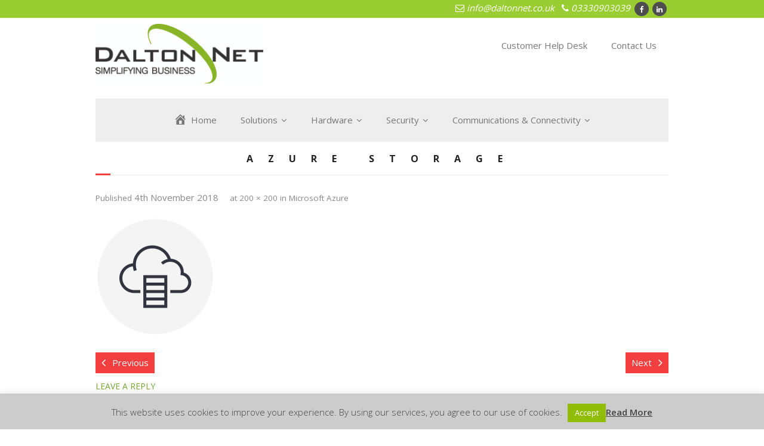

--- FILE ---
content_type: text/html; charset=UTF-8
request_url: https://www.daltonnet.co.uk/microsoft-azure/azure-storage/
body_size: 13055
content:
<!DOCTYPE html>

<html lang="en-GB">
<head>
<meta charset="UTF-8" />
<meta name="viewport" content="width=device-width" />
<link rel="profile" href="https://gmpg.org/xfn/11" />
<link rel="pingback" href="https://www.daltonnet.co.uk/xmlrpc.php" />
<!--[if lt IE 9]>
<script src="http://www.daltonnet.co.uk/wp-content/themes/minamaze/lib/scripts/html5.js" type="text/javascript"></script>
<![endif]-->

<meta name='robots' content='index, follow, max-image-preview:large, max-snippet:-1, max-video-preview:-1' />

	<!-- This site is optimized with the Yoast SEO plugin v22.8 - https://yoast.com/wordpress/plugins/seo/ -->
	<title>azure storage - Dalton Net Service Ltd</title>
	<link rel="canonical" href="https://www.daltonnet.co.uk/microsoft-azure/azure-storage/" />
	<meta property="og:locale" content="en_GB" />
	<meta property="og:type" content="article" />
	<meta property="og:title" content="azure storage - Dalton Net Service Ltd" />
	<meta property="og:url" content="http://www.daltonnet.co.uk/microsoft-azure/azure-storage/" />
	<meta property="og:site_name" content="Dalton Net Service Ltd" />
	<meta property="article:publisher" content="https://www.facebook.com/pages/Dalton-Net-Service/232359406834566" />
	<meta property="article:modified_time" content="2018-11-04T11:42:20+00:00" />
	<meta property="og:image" content="http://www.daltonnet.co.uk/microsoft-azure/azure-storage" />
	<meta property="og:image:width" content="200" />
	<meta property="og:image:height" content="200" />
	<meta property="og:image:type" content="image/png" />
	<meta name="twitter:card" content="summary_large_image" />
	<script type="application/ld+json" class="yoast-schema-graph">{"@context":"https://schema.org","@graph":[{"@type":"WebPage","@id":"http://www.daltonnet.co.uk/microsoft-azure/azure-storage/","url":"http://www.daltonnet.co.uk/microsoft-azure/azure-storage/","name":"azure storage - Dalton Net Service Ltd","isPartOf":{"@id":"https://www.daltonnet.co.uk/#website"},"primaryImageOfPage":{"@id":"http://www.daltonnet.co.uk/microsoft-azure/azure-storage/#primaryimage"},"image":{"@id":"http://www.daltonnet.co.uk/microsoft-azure/azure-storage/#primaryimage"},"thumbnailUrl":"http://www.daltonnet.co.uk/wp-content/uploads/2018/11/azure-storage-e1541331734656.png","datePublished":"2018-11-04T11:41:51+00:00","dateModified":"2018-11-04T11:42:20+00:00","breadcrumb":{"@id":"http://www.daltonnet.co.uk/microsoft-azure/azure-storage/#breadcrumb"},"inLanguage":"en-GB","potentialAction":[{"@type":"ReadAction","target":["http://www.daltonnet.co.uk/microsoft-azure/azure-storage/"]}]},{"@type":"ImageObject","inLanguage":"en-GB","@id":"http://www.daltonnet.co.uk/microsoft-azure/azure-storage/#primaryimage","url":"http://www.daltonnet.co.uk/wp-content/uploads/2018/11/azure-storage-e1541331734656.png","contentUrl":"http://www.daltonnet.co.uk/wp-content/uploads/2018/11/azure-storage-e1541331734656.png","width":200,"height":200,"caption":"Azure Storage"},{"@type":"BreadcrumbList","@id":"http://www.daltonnet.co.uk/microsoft-azure/azure-storage/#breadcrumb","itemListElement":[{"@type":"ListItem","position":1,"name":"Home","item":"http://www.daltonnet.co.uk/"},{"@type":"ListItem","position":2,"name":"Microsoft Azure","item":"http://www.daltonnet.co.uk/microsoft-azure/"},{"@type":"ListItem","position":3,"name":"azure storage"}]},{"@type":"WebSite","@id":"https://www.daltonnet.co.uk/#website","url":"https://www.daltonnet.co.uk/","name":"Dalton Net Service Ltd","description":"IT Security &amp; Communications","potentialAction":[{"@type":"SearchAction","target":{"@type":"EntryPoint","urlTemplate":"https://www.daltonnet.co.uk/?s={search_term_string}"},"query-input":"required name=search_term_string"}],"inLanguage":"en-GB"}]}</script>
	<!-- / Yoast SEO plugin. -->


<link rel='dns-prefetch' href='//maxcdn.bootstrapcdn.com' />
<link rel='dns-prefetch' href='//fonts.googleapis.com' />
<link rel="alternate" type="application/rss+xml" title="Dalton Net Service Ltd &raquo; Feed" href="https://www.daltonnet.co.uk/feed/" />
<link rel="alternate" type="application/rss+xml" title="Dalton Net Service Ltd &raquo; Comments Feed" href="https://www.daltonnet.co.uk/comments/feed/" />
<link rel="alternate" type="application/rss+xml" title="Dalton Net Service Ltd &raquo; azure storage Comments Feed" href="https://www.daltonnet.co.uk/microsoft-azure/azure-storage/#main/feed/" />
<script type="text/javascript">
/* <![CDATA[ */
window._wpemojiSettings = {"baseUrl":"https:\/\/s.w.org\/images\/core\/emoji\/15.0.3\/72x72\/","ext":".png","svgUrl":"https:\/\/s.w.org\/images\/core\/emoji\/15.0.3\/svg\/","svgExt":".svg","source":{"concatemoji":"http:\/\/www.daltonnet.co.uk\/wp-includes\/js\/wp-emoji-release.min.js?ver=6.5.7"}};
/*! This file is auto-generated */
!function(i,n){var o,s,e;function c(e){try{var t={supportTests:e,timestamp:(new Date).valueOf()};sessionStorage.setItem(o,JSON.stringify(t))}catch(e){}}function p(e,t,n){e.clearRect(0,0,e.canvas.width,e.canvas.height),e.fillText(t,0,0);var t=new Uint32Array(e.getImageData(0,0,e.canvas.width,e.canvas.height).data),r=(e.clearRect(0,0,e.canvas.width,e.canvas.height),e.fillText(n,0,0),new Uint32Array(e.getImageData(0,0,e.canvas.width,e.canvas.height).data));return t.every(function(e,t){return e===r[t]})}function u(e,t,n){switch(t){case"flag":return n(e,"\ud83c\udff3\ufe0f\u200d\u26a7\ufe0f","\ud83c\udff3\ufe0f\u200b\u26a7\ufe0f")?!1:!n(e,"\ud83c\uddfa\ud83c\uddf3","\ud83c\uddfa\u200b\ud83c\uddf3")&&!n(e,"\ud83c\udff4\udb40\udc67\udb40\udc62\udb40\udc65\udb40\udc6e\udb40\udc67\udb40\udc7f","\ud83c\udff4\u200b\udb40\udc67\u200b\udb40\udc62\u200b\udb40\udc65\u200b\udb40\udc6e\u200b\udb40\udc67\u200b\udb40\udc7f");case"emoji":return!n(e,"\ud83d\udc26\u200d\u2b1b","\ud83d\udc26\u200b\u2b1b")}return!1}function f(e,t,n){var r="undefined"!=typeof WorkerGlobalScope&&self instanceof WorkerGlobalScope?new OffscreenCanvas(300,150):i.createElement("canvas"),a=r.getContext("2d",{willReadFrequently:!0}),o=(a.textBaseline="top",a.font="600 32px Arial",{});return e.forEach(function(e){o[e]=t(a,e,n)}),o}function t(e){var t=i.createElement("script");t.src=e,t.defer=!0,i.head.appendChild(t)}"undefined"!=typeof Promise&&(o="wpEmojiSettingsSupports",s=["flag","emoji"],n.supports={everything:!0,everythingExceptFlag:!0},e=new Promise(function(e){i.addEventListener("DOMContentLoaded",e,{once:!0})}),new Promise(function(t){var n=function(){try{var e=JSON.parse(sessionStorage.getItem(o));if("object"==typeof e&&"number"==typeof e.timestamp&&(new Date).valueOf()<e.timestamp+604800&&"object"==typeof e.supportTests)return e.supportTests}catch(e){}return null}();if(!n){if("undefined"!=typeof Worker&&"undefined"!=typeof OffscreenCanvas&&"undefined"!=typeof URL&&URL.createObjectURL&&"undefined"!=typeof Blob)try{var e="postMessage("+f.toString()+"("+[JSON.stringify(s),u.toString(),p.toString()].join(",")+"));",r=new Blob([e],{type:"text/javascript"}),a=new Worker(URL.createObjectURL(r),{name:"wpTestEmojiSupports"});return void(a.onmessage=function(e){c(n=e.data),a.terminate(),t(n)})}catch(e){}c(n=f(s,u,p))}t(n)}).then(function(e){for(var t in e)n.supports[t]=e[t],n.supports.everything=n.supports.everything&&n.supports[t],"flag"!==t&&(n.supports.everythingExceptFlag=n.supports.everythingExceptFlag&&n.supports[t]);n.supports.everythingExceptFlag=n.supports.everythingExceptFlag&&!n.supports.flag,n.DOMReady=!1,n.readyCallback=function(){n.DOMReady=!0}}).then(function(){return e}).then(function(){var e;n.supports.everything||(n.readyCallback(),(e=n.source||{}).concatemoji?t(e.concatemoji):e.wpemoji&&e.twemoji&&(t(e.twemoji),t(e.wpemoji)))}))}((window,document),window._wpemojiSettings);
/* ]]> */
</script>
<link rel='stylesheet' id='dashicons-css' href="https://www.daltonnet.co.uk/wp-includes/css/dashicons.min.css?ver=6.5.7" type='text/css' media='all' />
<link rel='stylesheet' id='menu-icons-extra-css' href="https://www.daltonnet.co.uk/wp-content/plugins/menu-icons/css/extra.min.css?ver=0.13.14" type='text/css' media='all' />
<style id='wp-emoji-styles-inline-css' type='text/css'>

	img.wp-smiley, img.emoji {
		display: inline !important;
		border: none !important;
		box-shadow: none !important;
		height: 1em !important;
		width: 1em !important;
		margin: 0 0.07em !important;
		vertical-align: -0.1em !important;
		background: none !important;
		padding: 0 !important;
	}
</style>
<link rel='stylesheet' id='wp-block-library-css' href="https://www.daltonnet.co.uk/wp-includes/css/dist/block-library/style.min.css?ver=6.5.7" type='text/css' media='all' />
<style id='classic-theme-styles-inline-css' type='text/css'>
/*! This file is auto-generated */
.wp-block-button__link{color:#fff;background-color:#32373c;border-radius:9999px;box-shadow:none;text-decoration:none;padding:calc(.667em + 2px) calc(1.333em + 2px);font-size:1.125em}.wp-block-file__button{background:#32373c;color:#fff;text-decoration:none}
</style>
<style id='global-styles-inline-css' type='text/css'>
body{--wp--preset--color--black: #000000;--wp--preset--color--cyan-bluish-gray: #abb8c3;--wp--preset--color--white: #ffffff;--wp--preset--color--pale-pink: #f78da7;--wp--preset--color--vivid-red: #cf2e2e;--wp--preset--color--luminous-vivid-orange: #ff6900;--wp--preset--color--luminous-vivid-amber: #fcb900;--wp--preset--color--light-green-cyan: #7bdcb5;--wp--preset--color--vivid-green-cyan: #00d084;--wp--preset--color--pale-cyan-blue: #8ed1fc;--wp--preset--color--vivid-cyan-blue: #0693e3;--wp--preset--color--vivid-purple: #9b51e0;--wp--preset--gradient--vivid-cyan-blue-to-vivid-purple: linear-gradient(135deg,rgba(6,147,227,1) 0%,rgb(155,81,224) 100%);--wp--preset--gradient--light-green-cyan-to-vivid-green-cyan: linear-gradient(135deg,rgb(122,220,180) 0%,rgb(0,208,130) 100%);--wp--preset--gradient--luminous-vivid-amber-to-luminous-vivid-orange: linear-gradient(135deg,rgba(252,185,0,1) 0%,rgba(255,105,0,1) 100%);--wp--preset--gradient--luminous-vivid-orange-to-vivid-red: linear-gradient(135deg,rgba(255,105,0,1) 0%,rgb(207,46,46) 100%);--wp--preset--gradient--very-light-gray-to-cyan-bluish-gray: linear-gradient(135deg,rgb(238,238,238) 0%,rgb(169,184,195) 100%);--wp--preset--gradient--cool-to-warm-spectrum: linear-gradient(135deg,rgb(74,234,220) 0%,rgb(151,120,209) 20%,rgb(207,42,186) 40%,rgb(238,44,130) 60%,rgb(251,105,98) 80%,rgb(254,248,76) 100%);--wp--preset--gradient--blush-light-purple: linear-gradient(135deg,rgb(255,206,236) 0%,rgb(152,150,240) 100%);--wp--preset--gradient--blush-bordeaux: linear-gradient(135deg,rgb(254,205,165) 0%,rgb(254,45,45) 50%,rgb(107,0,62) 100%);--wp--preset--gradient--luminous-dusk: linear-gradient(135deg,rgb(255,203,112) 0%,rgb(199,81,192) 50%,rgb(65,88,208) 100%);--wp--preset--gradient--pale-ocean: linear-gradient(135deg,rgb(255,245,203) 0%,rgb(182,227,212) 50%,rgb(51,167,181) 100%);--wp--preset--gradient--electric-grass: linear-gradient(135deg,rgb(202,248,128) 0%,rgb(113,206,126) 100%);--wp--preset--gradient--midnight: linear-gradient(135deg,rgb(2,3,129) 0%,rgb(40,116,252) 100%);--wp--preset--font-size--small: 13px;--wp--preset--font-size--medium: 20px;--wp--preset--font-size--large: 36px;--wp--preset--font-size--x-large: 42px;--wp--preset--spacing--20: 0.44rem;--wp--preset--spacing--30: 0.67rem;--wp--preset--spacing--40: 1rem;--wp--preset--spacing--50: 1.5rem;--wp--preset--spacing--60: 2.25rem;--wp--preset--spacing--70: 3.38rem;--wp--preset--spacing--80: 5.06rem;--wp--preset--shadow--natural: 6px 6px 9px rgba(0, 0, 0, 0.2);--wp--preset--shadow--deep: 12px 12px 50px rgba(0, 0, 0, 0.4);--wp--preset--shadow--sharp: 6px 6px 0px rgba(0, 0, 0, 0.2);--wp--preset--shadow--outlined: 6px 6px 0px -3px rgba(255, 255, 255, 1), 6px 6px rgba(0, 0, 0, 1);--wp--preset--shadow--crisp: 6px 6px 0px rgba(0, 0, 0, 1);}:where(.is-layout-flex){gap: 0.5em;}:where(.is-layout-grid){gap: 0.5em;}body .is-layout-flex{display: flex;}body .is-layout-flex{flex-wrap: wrap;align-items: center;}body .is-layout-flex > *{margin: 0;}body .is-layout-grid{display: grid;}body .is-layout-grid > *{margin: 0;}:where(.wp-block-columns.is-layout-flex){gap: 2em;}:where(.wp-block-columns.is-layout-grid){gap: 2em;}:where(.wp-block-post-template.is-layout-flex){gap: 1.25em;}:where(.wp-block-post-template.is-layout-grid){gap: 1.25em;}.has-black-color{color: var(--wp--preset--color--black) !important;}.has-cyan-bluish-gray-color{color: var(--wp--preset--color--cyan-bluish-gray) !important;}.has-white-color{color: var(--wp--preset--color--white) !important;}.has-pale-pink-color{color: var(--wp--preset--color--pale-pink) !important;}.has-vivid-red-color{color: var(--wp--preset--color--vivid-red) !important;}.has-luminous-vivid-orange-color{color: var(--wp--preset--color--luminous-vivid-orange) !important;}.has-luminous-vivid-amber-color{color: var(--wp--preset--color--luminous-vivid-amber) !important;}.has-light-green-cyan-color{color: var(--wp--preset--color--light-green-cyan) !important;}.has-vivid-green-cyan-color{color: var(--wp--preset--color--vivid-green-cyan) !important;}.has-pale-cyan-blue-color{color: var(--wp--preset--color--pale-cyan-blue) !important;}.has-vivid-cyan-blue-color{color: var(--wp--preset--color--vivid-cyan-blue) !important;}.has-vivid-purple-color{color: var(--wp--preset--color--vivid-purple) !important;}.has-black-background-color{background-color: var(--wp--preset--color--black) !important;}.has-cyan-bluish-gray-background-color{background-color: var(--wp--preset--color--cyan-bluish-gray) !important;}.has-white-background-color{background-color: var(--wp--preset--color--white) !important;}.has-pale-pink-background-color{background-color: var(--wp--preset--color--pale-pink) !important;}.has-vivid-red-background-color{background-color: var(--wp--preset--color--vivid-red) !important;}.has-luminous-vivid-orange-background-color{background-color: var(--wp--preset--color--luminous-vivid-orange) !important;}.has-luminous-vivid-amber-background-color{background-color: var(--wp--preset--color--luminous-vivid-amber) !important;}.has-light-green-cyan-background-color{background-color: var(--wp--preset--color--light-green-cyan) !important;}.has-vivid-green-cyan-background-color{background-color: var(--wp--preset--color--vivid-green-cyan) !important;}.has-pale-cyan-blue-background-color{background-color: var(--wp--preset--color--pale-cyan-blue) !important;}.has-vivid-cyan-blue-background-color{background-color: var(--wp--preset--color--vivid-cyan-blue) !important;}.has-vivid-purple-background-color{background-color: var(--wp--preset--color--vivid-purple) !important;}.has-black-border-color{border-color: var(--wp--preset--color--black) !important;}.has-cyan-bluish-gray-border-color{border-color: var(--wp--preset--color--cyan-bluish-gray) !important;}.has-white-border-color{border-color: var(--wp--preset--color--white) !important;}.has-pale-pink-border-color{border-color: var(--wp--preset--color--pale-pink) !important;}.has-vivid-red-border-color{border-color: var(--wp--preset--color--vivid-red) !important;}.has-luminous-vivid-orange-border-color{border-color: var(--wp--preset--color--luminous-vivid-orange) !important;}.has-luminous-vivid-amber-border-color{border-color: var(--wp--preset--color--luminous-vivid-amber) !important;}.has-light-green-cyan-border-color{border-color: var(--wp--preset--color--light-green-cyan) !important;}.has-vivid-green-cyan-border-color{border-color: var(--wp--preset--color--vivid-green-cyan) !important;}.has-pale-cyan-blue-border-color{border-color: var(--wp--preset--color--pale-cyan-blue) !important;}.has-vivid-cyan-blue-border-color{border-color: var(--wp--preset--color--vivid-cyan-blue) !important;}.has-vivid-purple-border-color{border-color: var(--wp--preset--color--vivid-purple) !important;}.has-vivid-cyan-blue-to-vivid-purple-gradient-background{background: var(--wp--preset--gradient--vivid-cyan-blue-to-vivid-purple) !important;}.has-light-green-cyan-to-vivid-green-cyan-gradient-background{background: var(--wp--preset--gradient--light-green-cyan-to-vivid-green-cyan) !important;}.has-luminous-vivid-amber-to-luminous-vivid-orange-gradient-background{background: var(--wp--preset--gradient--luminous-vivid-amber-to-luminous-vivid-orange) !important;}.has-luminous-vivid-orange-to-vivid-red-gradient-background{background: var(--wp--preset--gradient--luminous-vivid-orange-to-vivid-red) !important;}.has-very-light-gray-to-cyan-bluish-gray-gradient-background{background: var(--wp--preset--gradient--very-light-gray-to-cyan-bluish-gray) !important;}.has-cool-to-warm-spectrum-gradient-background{background: var(--wp--preset--gradient--cool-to-warm-spectrum) !important;}.has-blush-light-purple-gradient-background{background: var(--wp--preset--gradient--blush-light-purple) !important;}.has-blush-bordeaux-gradient-background{background: var(--wp--preset--gradient--blush-bordeaux) !important;}.has-luminous-dusk-gradient-background{background: var(--wp--preset--gradient--luminous-dusk) !important;}.has-pale-ocean-gradient-background{background: var(--wp--preset--gradient--pale-ocean) !important;}.has-electric-grass-gradient-background{background: var(--wp--preset--gradient--electric-grass) !important;}.has-midnight-gradient-background{background: var(--wp--preset--gradient--midnight) !important;}.has-small-font-size{font-size: var(--wp--preset--font-size--small) !important;}.has-medium-font-size{font-size: var(--wp--preset--font-size--medium) !important;}.has-large-font-size{font-size: var(--wp--preset--font-size--large) !important;}.has-x-large-font-size{font-size: var(--wp--preset--font-size--x-large) !important;}
.wp-block-navigation a:where(:not(.wp-element-button)){color: inherit;}
:where(.wp-block-post-template.is-layout-flex){gap: 1.25em;}:where(.wp-block-post-template.is-layout-grid){gap: 1.25em;}
:where(.wp-block-columns.is-layout-flex){gap: 2em;}:where(.wp-block-columns.is-layout-grid){gap: 2em;}
.wp-block-pullquote{font-size: 1.5em;line-height: 1.6;}
</style>
<link rel='stylesheet' id='contact-form-7-css' href="https://www.daltonnet.co.uk/wp-content/plugins/contact-form-7/includes/css/styles.css?ver=5.9.5" type='text/css' media='all' />
<link rel='stylesheet' id='cookie-law-info-css' href="https://www.daltonnet.co.uk/wp-content/plugins/cookie-law-info/legacy/public/css/cookie-law-info-public.css?ver=3.2.4" type='text/css' media='all' />
<link rel='stylesheet' id='cookie-law-info-gdpr-css' href="https://www.daltonnet.co.uk/wp-content/plugins/cookie-law-info/legacy/public/css/cookie-law-info-gdpr.css?ver=3.2.4" type='text/css' media='all' />
<link rel='stylesheet' id='parent-style-css' href="https://www.daltonnet.co.uk/wp-content/themes/minamaze/style.css?ver=6.5.7" type='text/css' media='all' />
<link rel='stylesheet' id='child-style-css' href="https://www.daltonnet.co.uk/wp-content/themes/minamaze-child/style.css?ver=6.5.7" type='text/css' media='all' />
<link rel='stylesheet' id='font-awesome-cdn-css' href='//maxcdn.bootstrapcdn.com/font-awesome/4.5.0/css/font-awesome.min.css?ver=4.5.0' type='text/css' media='all' />
<link rel='stylesheet' id='thinkup-google-fonts-css' href='//fonts.googleapis.com/css?family=Open+Sans%3A300%2C400%2C600%2C700&#038;subset=latin%2Clatin-ext' type='text/css' media='all' />
<link rel='stylesheet' id='font-awesome-min-css' href="https://www.daltonnet.co.uk/wp-content/themes/minamaze/lib/extentions/font-awesome/css/font-awesome.min.css?ver=4.2.0" type='text/css' media='all' />
<link rel='stylesheet' id='bootstrap-css' href="https://www.daltonnet.co.uk/wp-content/themes/minamaze/lib/extentions/bootstrap/css/bootstrap.min.css?ver=2.3.2" type='text/css' media='all' />
<link rel='stylesheet' id='prettyPhoto-css' href="https://www.daltonnet.co.uk/wp-content/themes/minamaze/lib/extentions/prettyPhoto/css/prettyPhoto.css?ver=3.1.6" type='text/css' media='all' />
<link rel='stylesheet' id='style-css' href="https://www.daltonnet.co.uk/wp-content/themes/minamaze-child/style.css?ver=1.3.6" type='text/css' media='all' />
<link rel='stylesheet' id='shortcodes-css' href="https://www.daltonnet.co.uk/wp-content/themes/minamaze/styles/style-shortcodes.css?ver=1.1" type='text/css' media='all' />
<link rel='stylesheet' id='responsive-css' href="https://www.daltonnet.co.uk/wp-content/themes/minamaze/styles/style-responsive.css?ver=1.1" type='text/css' media='all' />
<script type="text/javascript" src="https://www.daltonnet.co.uk/wp-includes/js/jquery/jquery.min.js?ver=3.7.1" id="jquery-core-js"></script>
<script type="text/javascript" src="https://www.daltonnet.co.uk/wp-includes/js/jquery/jquery-migrate.min.js?ver=3.4.1" id="jquery-migrate-js"></script>
<script type="text/javascript" id="cookie-law-info-js-extra">
/* <![CDATA[ */
var Cli_Data = {"nn_cookie_ids":[],"cookielist":[],"non_necessary_cookies":[],"ccpaEnabled":"","ccpaRegionBased":"","ccpaBarEnabled":"","strictlyEnabled":["necessary","obligatoire"],"ccpaType":"gdpr","js_blocking":"","custom_integration":"","triggerDomRefresh":"","secure_cookies":""};
var cli_cookiebar_settings = {"animate_speed_hide":"500","animate_speed_show":"500","background":"#cccccc","border":"#f33f3f","border_on":"","button_1_button_colour":"#000","button_1_button_hover":"#000000","button_1_link_colour":"#fff","button_1_as_button":"1","button_1_new_win":"","button_2_button_colour":"#333","button_2_button_hover":"#292929","button_2_link_colour":"#444","button_2_as_button":"","button_2_hidebar":"","button_3_button_colour":"#000","button_3_button_hover":"#000000","button_3_link_colour":"#fff","button_3_as_button":"1","button_3_new_win":"","button_4_button_colour":"#000","button_4_button_hover":"#000000","button_4_link_colour":"#fff","button_4_as_button":"1","button_7_button_colour":"#61a229","button_7_button_hover":"#4e8221","button_7_link_colour":"#fff","button_7_as_button":"1","button_7_new_win":"","font_family":"inherit","header_fix":"","notify_animate_hide":"1","notify_animate_show":"","notify_div_id":"#cookie-law-info-bar","notify_position_horizontal":"right","notify_position_vertical":"bottom","scroll_close":"","scroll_close_reload":"","accept_close_reload":"","reject_close_reload":"","showagain_tab":"","showagain_background":"#fff","showagain_border":"#000","showagain_div_id":"#cookie-law-info-again","showagain_x_position":"3%","text":"#444444","show_once_yn":"","show_once":"10000","logging_on":"","as_popup":"","popup_overlay":"1","bar_heading_text":"","cookie_bar_as":"banner","popup_showagain_position":"bottom-right","widget_position":"left"};
var log_object = {"ajax_url":"http:\/\/www.daltonnet.co.uk\/wp-admin\/admin-ajax.php"};
/* ]]> */
</script>
<script type="text/javascript" src="https://www.daltonnet.co.uk/wp-content/plugins/cookie-law-info/legacy/public/js/cookie-law-info-public.js?ver=3.2.4" id="cookie-law-info-js"></script>
<link rel="https://api.w.org/" href="https://www.daltonnet.co.uk/wp-json/" /><link rel="alternate" type="application/json" href="https://www.daltonnet.co.uk/wp-json/wp/v2/media/771" /><link rel="EditURI" type="application/rsd+xml" title="RSD" href="https://www.daltonnet.co.uk/xmlrpc.php?rsd" />
<meta name="generator" content="WordPress 6.5.7" />
<link rel='shortlink' href="https://www.daltonnet.co.uk/?p=771" />
<link rel="alternate" type="application/json+oembed" href="https://www.daltonnet.co.uk/wp-json/oembed/1.0/embed?url=http%3A%2F%2Fwww.daltonnet.co.uk%2Fmicrosoft-azure%2Fazure-storage%2F%23main" />
<link rel="alternate" type="text/xml+oembed" href="https://www.daltonnet.co.uk/wp-json/oembed/1.0/embed?url=http%3A%2F%2Fwww.daltonnet.co.uk%2Fmicrosoft-azure%2Fazure-storage%2F%23main&#038;format=xml" />
                    <!-- Tracking code generated with Simple Universal Google Analytics plugin v1.0.5 -->
                    <script>
                    (function(i,s,o,g,r,a,m){i['GoogleAnalyticsObject']=r;i[r]=i[r]||function(){
                    (i[r].q=i[r].q||[]).push(arguments)},i[r].l=1*new Date();a=s.createElement(o),
                    m=s.getElementsByTagName(o)[0];a.async=1;a.src=g;m.parentNode.insertBefore(a,m)
                    })(window,document,'script','//www.google-analytics.com/analytics.js','ga');

                    ga('create', 'UA-23694812-36', 'auto');
                    ga('send', 'pageview');

                    </script>
                    <!-- / Simple Universal Google Analytics plugin --><link rel="Shortcut Icon" type="image/x-icon" href="https://www.daltonnet.co.uk/wp-content/uploads/2024/05/Logoicon.jpg" /><style type="text/css">.recentcomments a{display:inline !important;padding:0 !important;margin:0 !important;}</style>
</head>

<body class="attachment attachment-template-default attachmentid-771 attachment-png layout-responsive header-style1">
    <div id="fb-root"></div>
    <script>(function(d, s, id) {
      var js, fjs = d.getElementsByTagName(s)[0];
      if (d.getElementById(id)) return;
      js = d.createElement(s); js.id = id;
      js.src = "//connect.facebook.net/en_GB/sdk.js#xfbml=1&version=v2.4";
      fjs.parentNode.insertBefore(js, fjs);
    }(document, 'script', 'facebook-jssdk'));</script>
<div id="body-core" class="hfeed site">

	<header id="site-header">

		
		<div id="pre-header">
		<div class="wrap-safari">
		<div id="pre-header-core" class="main-navigation">
                    <address>
                        <i class="fa fa-envelope-o">&nbsp;</i><a href="/cdn-cgi/l/email-protection#b0d9ded6dff0d4d1dcc4dfdeded5c49ed3df9ec5db"><span class="__cf_email__" data-cfemail="9cf5f2faf3dcf8fdf0e8f3f2f2f9e8b2fff3b2e9f7">[email&#160;protected]</span> &nbsp;</a>
                        <i class="fa fa-phone">&nbsp;</i><a href="tel:03330903039">03330903039</a>
                    </address>
                    
			
			<div id="pre-header-social"><ul><li class="social facebook"><a href="https://www.facebook.com/pages/Dalton-Net-Service/232359406834566" data-tip="bottom" data-original-title="Facebook" target="_blank"><i class="fa fa-facebook"></i></a></li><li class="social linkedin"><a href="https://uk.linkedin.com/company/dalton-net-service" data-tip="bottom" data-original-title="LinkedIn" target="_blank"><i class="fa fa-linkedin"></i></a></li></ul></div>
		</div>
		</div>
		</div>
		<!-- #pre-header -->

		<div id="header">
		<div id="header-core">
                    <div id="logo">
                        <a rel="home" href="https://www.daltonnet.co.uk/"><img src="https://www.daltonnet.co.uk/wp-content/uploads/2016/03/logo.png" alt="Logo"></a>
                    </div>
                    <div>
                        			<div id="pre-header-links-inner" class="header-links"><ul id="menu-premenu" class="menu"><li id="menu-item-115" class="menu-item menu-item-type-custom menu-item-object-custom menu-item-115"><a target="_blank" rel="noopener" href="https://helpdesk.daltonnet.co.uk">Customer Help Desk</a></li>
<li id="menu-item-116" class="menu-item menu-item-type-post_type menu-item-object-page menu-item-116"><a href="https://www.daltonnet.co.uk/contact/">Contact Us</a></li>
</ul></div>			                    </div>
                    
			<div id="header-links" class="main-navigation">
			<div id="header-links-inner" class="header-links">
				<ul id="menu-mainmenu" class="menu"><li id="menu-item-219" class="menu-item menu-item-type-post_type menu-item-object-page menu-item-home menu-item-219"><a href="https://www.daltonnet.co.uk/"><i class="_mi _before dashicons dashicons-admin-home" aria-hidden="true" style="font-size:1.5em;"></i><span>Home</span></a></li>
<li id="menu-item-114" class="menu-item menu-item-type-post_type menu-item-object-page menu-item-has-children menu-item-114"><a href="https://www.daltonnet.co.uk/it-solutions/">Solutions</a>
<ul class="sub-menu">
	<li id="menu-item-808" class="menu-item menu-item-type-custom menu-item-object-custom menu-item-has-children menu-item-808"><a href="http://daltonnet.co.uk">Cloud</a>
	<ul class="sub-menu">
		<li id="menu-item-810" class="menu-item menu-item-type-post_type menu-item-object-page menu-item-810"><a href="https://www.daltonnet.co.uk/cloud-network-management/">Cloud Network Management</a></li>
		<li id="menu-item-809" class="menu-item menu-item-type-post_type menu-item-object-page menu-item-809"><a href="https://www.daltonnet.co.uk/microsoft-azure/">Microsoft Azure</a></li>
		<li id="menu-item-240" class="menu-item menu-item-type-post_type menu-item-object-page menu-item-240"><a href="https://www.daltonnet.co.uk/hosted-exchange/">Hosted Exchange</a></li>
		<li id="menu-item-709" class="menu-item menu-item-type-post_type menu-item-object-page menu-item-709"><a href="https://www.daltonnet.co.uk/hosted-exchange/office-365-businesses/">Office 365</a></li>
	</ul>
</li>
	<li id="menu-item-796" class="menu-item menu-item-type-custom menu-item-object-custom menu-item-has-children menu-item-796"><a href="http://daltonnet.co.uk">Network Installations</a>
	<ul class="sub-menu">
		<li id="menu-item-243" class="menu-item menu-item-type-post_type menu-item-object-page menu-item-243"><a href="https://www.daltonnet.co.uk/structured-cabling/">Data Cabling</a></li>
		<li id="menu-item-811" class="menu-item menu-item-type-post_type menu-item-object-page menu-item-811"><a href="https://www.daltonnet.co.uk/firewall/">Firewalls</a></li>
		<li id="menu-item-797" class="menu-item menu-item-type-post_type menu-item-object-page menu-item-797"><a href="https://www.daltonnet.co.uk/wireless-services/">WiFi &#038; Wireless</a></li>
	</ul>
</li>
	<li id="menu-item-111" class="menu-item menu-item-type-post_type menu-item-object-page menu-item-111"><a href="https://www.daltonnet.co.uk/consultancy/">Consultancy</a></li>
	<li id="menu-item-235" class="menu-item menu-item-type-post_type menu-item-object-page menu-item-235"><a href="https://www.daltonnet.co.uk/managed-services/">Managed Services</a></li>
	<li id="menu-item-738" class="menu-item menu-item-type-post_type menu-item-object-page menu-item-738"><a href="https://www.daltonnet.co.uk/job-tracker/">Job Tracker</a></li>
	<li id="menu-item-746" class="menu-item menu-item-type-post_type menu-item-object-page menu-item-746"><a href="https://www.daltonnet.co.uk/owncloud/">ownCloud</a></li>
</ul>
</li>
<li id="menu-item-231" class="menu-item menu-item-type-post_type menu-item-object-page menu-item-has-children menu-item-231"><a href="https://www.daltonnet.co.uk/hardware/">Hardware</a>
<ul class="sub-menu">
	<li id="menu-item-718" class="menu-item menu-item-type-post_type menu-item-object-page menu-item-718"><a href="https://www.daltonnet.co.uk/servers/">Servers</a></li>
</ul>
</li>
<li id="menu-item-113" class="menu-item menu-item-type-post_type menu-item-object-page menu-item-has-children menu-item-113"><a href="https://www.daltonnet.co.uk/security/">Security</a>
<ul class="sub-menu">
	<li id="menu-item-121" class="menu-item menu-item-type-post_type menu-item-object-page menu-item-121"><a href="https://www.daltonnet.co.uk/access-control/">Access Control</a></li>
	<li id="menu-item-123" class="menu-item menu-item-type-post_type menu-item-object-page menu-item-123"><a href="https://www.daltonnet.co.uk/cctv/">CCTV</a></li>
	<li id="menu-item-241" class="menu-item menu-item-type-post_type menu-item-object-page menu-item-241"><a href="https://www.daltonnet.co.uk/firewall/">Firewall</a></li>
	<li id="menu-item-242" class="menu-item menu-item-type-post_type menu-item-object-page menu-item-242"><a href="https://www.daltonnet.co.uk/spam-filtering/">Spam Filtering</a></li>
	<li id="menu-item-233" class="menu-item menu-item-type-post_type menu-item-object-page menu-item-233"><a href="https://www.daltonnet.co.uk/anti-virus/">Anti-virus</a></li>
</ul>
</li>
<li id="menu-item-246" class="menu-item menu-item-type-post_type menu-item-object-page menu-item-has-children menu-item-246"><a href="https://www.daltonnet.co.uk/communications/">Communications &#038; Connectivity</a>
<ul class="sub-menu">
	<li id="menu-item-110" class="menu-item menu-item-type-post_type menu-item-object-page menu-item-110"><a href="https://www.daltonnet.co.uk/broadband/">Broadband</a></li>
	<li id="menu-item-112" class="menu-item menu-item-type-post_type menu-item-object-page menu-item-112"><a href="https://www.daltonnet.co.uk/telephony/">Telephony</a></li>
</ul>
</li>
</ul>			</div>
			</div>
			<!-- #header-links .main-navigation -->

			<div id="header-responsive"><a class="btn-navbar" data-toggle="collapse" data-target=".nav-collapse"><span class="icon-bar"></span><span class="icon-bar"></span><span class="icon-bar"></span></a><div id="header-responsive-inner" class="responsive-links nav-collapse collapse"><ul id="menu-mainmenu-1" class=""><li class="menu-item menu-item-type-post_type menu-item-object-page menu-item-home menu-item-219"><a href="https://www.daltonnet.co.uk/"><i class="_mi _before dashicons dashicons-admin-home" aria-hidden="true" style="font-size:1.5em;"></i><span>Home</span></a></li>
<li class="menu-item menu-item-type-post_type menu-item-object-page menu-item-has-children menu-item-114"><a href="https://www.daltonnet.co.uk/it-solutions/">Solutions</a>
<ul class="sub-menu">
	<li class="menu-item menu-item-type-custom menu-item-object-custom menu-item-has-children menu-item-808"><a href="http://daltonnet.co.uk">&nbsp; &nbsp; &nbsp; &nbsp; &#45; Cloud</a>
	<ul class="sub-menu">
		<li class="menu-item menu-item-type-post_type menu-item-object-page menu-item-810"><a href="https://www.daltonnet.co.uk/cloud-network-management/">&nbsp; &nbsp; &nbsp; &nbsp; &nbsp; &nbsp; &nbsp; &nbsp; &#45; Cloud Network Management</a></li>
		<li class="menu-item menu-item-type-post_type menu-item-object-page menu-item-809"><a href="https://www.daltonnet.co.uk/microsoft-azure/">&nbsp; &nbsp; &nbsp; &nbsp; &nbsp; &nbsp; &nbsp; &nbsp; &#45; Microsoft Azure</a></li>
		<li class="menu-item menu-item-type-post_type menu-item-object-page menu-item-240"><a href="https://www.daltonnet.co.uk/hosted-exchange/">&nbsp; &nbsp; &nbsp; &nbsp; &nbsp; &nbsp; &nbsp; &nbsp; &#45; Hosted Exchange</a></li>
		<li class="menu-item menu-item-type-post_type menu-item-object-page menu-item-709"><a href="https://www.daltonnet.co.uk/hosted-exchange/office-365-businesses/">&nbsp; &nbsp; &nbsp; &nbsp; &nbsp; &nbsp; &nbsp; &nbsp; &#45; Office 365</a></li>
	</ul>
</li>
	<li class="menu-item menu-item-type-custom menu-item-object-custom menu-item-has-children menu-item-796"><a href="http://daltonnet.co.uk">&nbsp; &nbsp; &nbsp; &nbsp; &#45; Network Installations</a>
	<ul class="sub-menu">
		<li class="menu-item menu-item-type-post_type menu-item-object-page menu-item-243"><a href="https://www.daltonnet.co.uk/structured-cabling/">&nbsp; &nbsp; &nbsp; &nbsp; &nbsp; &nbsp; &nbsp; &nbsp; &#45; Data Cabling</a></li>
		<li class="menu-item menu-item-type-post_type menu-item-object-page menu-item-811"><a href="https://www.daltonnet.co.uk/firewall/">&nbsp; &nbsp; &nbsp; &nbsp; &nbsp; &nbsp; &nbsp; &nbsp; &#45; Firewalls</a></li>
		<li class="menu-item menu-item-type-post_type menu-item-object-page menu-item-797"><a href="https://www.daltonnet.co.uk/wireless-services/">&nbsp; &nbsp; &nbsp; &nbsp; &nbsp; &nbsp; &nbsp; &nbsp; &#45; WiFi &#038; Wireless</a></li>
	</ul>
</li>
	<li class="menu-item menu-item-type-post_type menu-item-object-page menu-item-111"><a href="https://www.daltonnet.co.uk/consultancy/">&nbsp; &nbsp; &nbsp; &nbsp; &#45; Consultancy</a></li>
	<li class="menu-item menu-item-type-post_type menu-item-object-page menu-item-235"><a href="https://www.daltonnet.co.uk/managed-services/">&nbsp; &nbsp; &nbsp; &nbsp; &#45; Managed Services</a></li>
	<li class="menu-item menu-item-type-post_type menu-item-object-page menu-item-738"><a href="https://www.daltonnet.co.uk/job-tracker/">&nbsp; &nbsp; &nbsp; &nbsp; &#45; Job Tracker</a></li>
	<li class="menu-item menu-item-type-post_type menu-item-object-page menu-item-746"><a href="https://www.daltonnet.co.uk/owncloud/">&nbsp; &nbsp; &nbsp; &nbsp; &#45; ownCloud</a></li>
</ul>
</li>
<li class="menu-item menu-item-type-post_type menu-item-object-page menu-item-has-children menu-item-231"><a href="https://www.daltonnet.co.uk/hardware/">Hardware</a>
<ul class="sub-menu">
	<li class="menu-item menu-item-type-post_type menu-item-object-page menu-item-718"><a href="https://www.daltonnet.co.uk/servers/">&nbsp; &nbsp; &nbsp; &nbsp; &#45; Servers</a></li>
</ul>
</li>
<li class="menu-item menu-item-type-post_type menu-item-object-page menu-item-has-children menu-item-113"><a href="https://www.daltonnet.co.uk/security/">Security</a>
<ul class="sub-menu">
	<li class="menu-item menu-item-type-post_type menu-item-object-page menu-item-121"><a href="https://www.daltonnet.co.uk/access-control/">&nbsp; &nbsp; &nbsp; &nbsp; &#45; Access Control</a></li>
	<li class="menu-item menu-item-type-post_type menu-item-object-page menu-item-123"><a href="https://www.daltonnet.co.uk/cctv/">&nbsp; &nbsp; &nbsp; &nbsp; &#45; CCTV</a></li>
	<li class="menu-item menu-item-type-post_type menu-item-object-page menu-item-241"><a href="https://www.daltonnet.co.uk/firewall/">&nbsp; &nbsp; &nbsp; &nbsp; &#45; Firewall</a></li>
	<li class="menu-item menu-item-type-post_type menu-item-object-page menu-item-242"><a href="https://www.daltonnet.co.uk/spam-filtering/">&nbsp; &nbsp; &nbsp; &nbsp; &#45; Spam Filtering</a></li>
	<li class="menu-item menu-item-type-post_type menu-item-object-page menu-item-233"><a href="https://www.daltonnet.co.uk/anti-virus/">&nbsp; &nbsp; &nbsp; &nbsp; &#45; Anti-virus</a></li>
</ul>
</li>
<li class="menu-item menu-item-type-post_type menu-item-object-page menu-item-has-children menu-item-246"><a href="https://www.daltonnet.co.uk/communications/">Communications &#038; Connectivity</a>
<ul class="sub-menu">
	<li class="menu-item menu-item-type-post_type menu-item-object-page menu-item-110"><a href="https://www.daltonnet.co.uk/broadband/">&nbsp; &nbsp; &nbsp; &nbsp; &#45; Broadband</a></li>
	<li class="menu-item menu-item-type-post_type menu-item-object-page menu-item-112"><a href="https://www.daltonnet.co.uk/telephony/">&nbsp; &nbsp; &nbsp; &nbsp; &#45; Telephony</a></li>
</ul>
</li>
</ul></div></div><!-- #header-responsive -->
		</div>
		</div>
		<!-- #header -->
                <div id="page-header-img"><div id="page-header-caption"><span class="caption"><span></span></span></div></div>	</header>
	<!-- header -->

			
	<div id="content">
	<div id="content-core">

		<div id="main">
		<div id="intro" class="option1"><div id="intro-core"><h1 class="page-title"><span>azure storage</span></h1></div></div>
		<div id="main-core">
			
				<article id="post-771" class="post-771 attachment type-attachment status-inherit hentry">

					<header class="entry-header">
						<div class="entry-meta">
							Published <span><time datetime="2018-11-04T11:41:51+00:00">4th November 2018</time></span> at <a href="https://www.daltonnet.co.uk/wp-content/uploads/2018/11/azure-storage-e1541331734656.png" title="Link to full-size image">200 &times; 200</a> in <a href="https://www.daltonnet.co.uk/microsoft-azure/" title="Return to Microsoft Azure" rel="gallery">Microsoft Azure</a>						</div><!-- .entry-meta -->
					</header><!-- .entry-header -->

					<div class="entry-content">
						<div class="entry-attachment">
							<div class="attachment">
								
								<p><a href="https://www.daltonnet.co.uk/microsoft-azure/security-compliance/#main" title="azure storage" rel="attachment"><img width="200" height="200" src="https://www.daltonnet.co.uk/wp-content/uploads/2018/11/azure-storage-e1541331734656.png" class="attachment-1200x1200 size-1200x1200" alt="Azure Storage" decoding="async" /></a></p>
							</div><!-- .attachment -->

													</div><!-- .entry-attachment -->
						
												
					</div><!-- .entry-content -->
				</article><!-- #post-771 -->
				
				
	<nav role="navigation" id="nav-below">
		<div class="nav-previous"><a href="https://www.daltonnet.co.uk/microsoft-azure/id-access-management/#main"><div class="nav-previous"><span class="meta-icon"><i class="fa fa-angle-left fa-lg"></i></span><span class="meta-nav">Previous </span></div></a></div>
		<div class="nav-next"><a href="https://www.daltonnet.co.uk/microsoft-azure/security-compliance/#main"><span class="meta-nav">Next</span><span class="meta-icon"><i class="fa fa-angle-right fa-lg"></i></span></a></div>
	</nav><!-- #image-navigation -->

				
				

	<div id="comments" class="comments-area">

	
	
		<div id="respond" class="comment-respond">
		<h3 id="reply-title" class="comment-reply-title">Leave a Reply <small><a rel="nofollow" id="cancel-comment-reply-link" href="/microsoft-azure/azure-storage/#respond" style="display:none;">Cancel reply</a></small></h3><form action="https://www.daltonnet.co.uk/wp-comments-post.php" method="post" id="commentform" class="comment-form"><p class="comment-notes"><span id="email-notes">Your email address will not be published.</span> <span class="required-field-message">Required fields are marked <span class="required">*</span></span></p><p class="comment-form-comment"><label for="comment">Comment <span class="required">*</span></label> <textarea id="comment" name="comment" cols="45" rows="8" maxlength="65525" required="required"></textarea></p><p class="comment-form-author"><label for="author">Name <span class="required">*</span></label> <input id="author" name="author" type="text" value="" size="30" maxlength="245" autocomplete="name" required="required" /></p>
<p class="comment-form-email"><label for="email">Email <span class="required">*</span></label> <input id="email" name="email" type="text" value="" size="30" maxlength="100" aria-describedby="email-notes" autocomplete="email" required="required" /></p>
<p class="comment-form-url"><label for="url">Website</label> <input id="url" name="url" type="text" value="" size="30" maxlength="200" autocomplete="url" /></p>
<p class="comment-form-cookies-consent"><input id="wp-comment-cookies-consent" name="wp-comment-cookies-consent" type="checkbox" value="yes" /> <label for="wp-comment-cookies-consent">Save my name, email, and website in this browser for the next time I comment.</label></p>
<p class="form-submit"><input name="submit" type="submit" id="submit" class="submit" value="Post Comment" /> <input type='hidden' name='comment_post_ID' value='771' id='comment_post_ID' />
<input type='hidden' name='comment_parent' id='comment_parent' value='0' />
</p></form>	</div><!-- #respond -->
	
</div><!-- #comments .comments-area -->
			

		</div><!-- #main-core -->
		</div><!-- #main -->
			</div>
	</div><!-- #content -->

	<footer>
		<div id="footer"><div id="footer-core" class="option16"><div id="footer-col1" class="widget-area"><aside class="widget widget_text"><h3 class="footer-widget-title"><span>Get in Touch</span></h3>			<div class="textwidget">
<div class="wpcf7 no-js" id="wpcf7-f117-o1" lang="" dir="ltr">
<div class="screen-reader-response"><p role="status" aria-live="polite" aria-atomic="true"></p> <ul></ul></div>
<form action="/microsoft-azure/azure-storage/#wpcf7-f117-o1" method="post" class="wpcf7-form init" aria-label="Contact form" novalidate="novalidate" data-status="init">
<div style="display: none;">
<input type="hidden" name="_wpcf7" value="117" />
<input type="hidden" name="_wpcf7_version" value="5.9.5" />
<input type="hidden" name="_wpcf7_locale" value="" />
<input type="hidden" name="_wpcf7_unit_tag" value="wpcf7-f117-o1" />
<input type="hidden" name="_wpcf7_container_post" value="0" />
<input type="hidden" name="_wpcf7_posted_data_hash" value="" />
</div>
<p>Your Name (required)
</p>
<p><span class="wpcf7-form-control-wrap" data-name="your-name"><input size="40" class="wpcf7-form-control wpcf7-text wpcf7-validates-as-required" aria-required="true" aria-invalid="false" value="" type="text" name="your-name" /></span>
</p>
<p>Your Email (required)
</p>
<p><span class="wpcf7-form-control-wrap" data-name="your-email"><input size="40" class="wpcf7-form-control wpcf7-email wpcf7-validates-as-required wpcf7-text wpcf7-validates-as-email" aria-required="true" aria-invalid="false" value="" type="email" name="your-email" /></span>
</p>
<p>Subject
</p>
<p><span class="wpcf7-form-control-wrap" data-name="your-subject"><input size="40" class="wpcf7-form-control wpcf7-text" aria-invalid="false" value="" type="text" name="your-subject" /></span>
</p>
<p>Your Message
</p>
<p><span class="wpcf7-form-control-wrap" data-name="your-message"><textarea cols="40" rows="10" class="wpcf7-form-control wpcf7-textarea" aria-invalid="false" name="your-message"></textarea></span>
</p>
<p>[recaptcha theme:dark]
</p>
<p><input class="wpcf7-form-control wpcf7-submit has-spinner" type="submit" value="Send" />
</p><div class="wpcf7-response-output" aria-hidden="true"></div>
</form>
</div>
</div>
		</aside></div><div id="footer-col2" class="widget-area"><aside class="widget widget_pages"><h3 class="footer-widget-title"><span>Sitemap</span></h3>
			<ul>
				<li class="page_item page-item-99"><a href="https://www.daltonnet.co.uk/access-control/">Access Control</a></li>
<li class="page_item page-item-225"><a href="https://www.daltonnet.co.uk/anti-virus/">Anti-virus</a></li>
<li class="page_item page-item-54"><a href="https://www.daltonnet.co.uk/broadband/">Broadband</a></li>
<li class="page_item page-item-95"><a href="https://www.daltonnet.co.uk/cctv/">CCTV</a></li>
<li class="page_item page-item-789"><a href="https://www.daltonnet.co.uk/cloud-network-management/">Cloud Network Management</a></li>
<li class="page_item page-item-244"><a href="https://www.daltonnet.co.uk/communications/">Communications &#038; Connectivity</a></li>
<li class="page_item page-item-52"><a href="https://www.daltonnet.co.uk/consultancy/">Consultancy</a></li>
<li class="page_item page-item-97"><a href="https://www.daltonnet.co.uk/firewall/">Firewall</a></li>
<li class="page_item page-item-229"><a href="https://www.daltonnet.co.uk/hardware/">Hardware</a></li>
<li class="page_item page-item-56 page_item_has_children"><a href="https://www.daltonnet.co.uk/hosted-exchange/">Hosted Exchange</a>
<ul class='children'>
	<li class="page_item page-item-696"><a href="https://www.daltonnet.co.uk/hosted-exchange/office-365-businesses/">Office 365 for businesses</a></li>
</ul>
</li>
<li class="page_item page-item-726"><a href="https://www.daltonnet.co.uk/job-tracker/">Job Tracker</a></li>
<li class="page_item page-item-221"><a href="https://www.daltonnet.co.uk/managed-services/">Managed Services</a></li>
<li class="page_item page-item-762 current_page_ancestor current_page_parent"><a href="https://www.daltonnet.co.uk/microsoft-azure/">Microsoft Azure</a></li>
<li class="page_item page-item-739"><a href="https://www.daltonnet.co.uk/owncloud/">ownCloud</a></li>
<li class="page_item page-item-48"><a href="https://www.daltonnet.co.uk/security/">Security</a></li>
<li class="page_item page-item-713"><a href="https://www.daltonnet.co.uk/servers/">Servers</a></li>
<li class="page_item page-item-46"><a href="https://www.daltonnet.co.uk/it-solutions/">Solutions</a></li>
<li class="page_item page-item-129"><a href="https://www.daltonnet.co.uk/spam-filtering/">Spam Filtering</a></li>
<li class="page_item page-item-101"><a href="https://www.daltonnet.co.uk/structured-cabling/">Structured Cabling</a></li>
<li class="page_item page-item-50"><a href="https://www.daltonnet.co.uk/telephony/">Telephony</a></li>
<li class="page_item page-item-776"><a href="https://www.daltonnet.co.uk/wireless-services/">WiFi &#038; Wireless</a></li>
<li class="page_item page-item-761"><a href="https://www.daltonnet.co.uk/wifi-solutions/">WiFi Products</a></li>
			</ul>

			</aside></div><div id="footer-col3" class="widget-area"><aside class="widget widget_nav_menu"><h3 class="footer-widget-title"><span>Downloads</span></h3><div class="menu-downloads-container"><ul id="menu-downloads" class="menu"><li id="menu-item-593" class="menu-item menu-item-type-custom menu-item-object-custom menu-item-593"><a target="_blank" rel="noopener" href="http://www.dnservice.org.uk/wp-downloads/Advanced_Security.pdf"><i class="_mi _before dashicons dashicons-media-document" aria-hidden="true"></i><span>AdvancedSecurity</span></a></li>
<li id="menu-item-594" class="menu-item menu-item-type-custom menu-item-object-custom menu-item-594"><a target="_blank" rel="noopener" href="http://www.dnservice.org.uk/wp-downloads/Hosted_Exchange.pdf"><i class="_mi _before dashicons dashicons-media-document" aria-hidden="true"></i><span>HostedExchange</span></a></li>
<li id="menu-item-402" class="menu-item menu-item-type-custom menu-item-object-custom menu-item-402"><a target="_blank" rel="noopener" href="http://www.dnservice.org.uk/wp-downloads/MSP.pdf"><i class="_mi _before dashicons dashicons-media-document" aria-hidden="true"></i><span>ManagedServices</span></a></li>
<li id="menu-item-401" class="menu-item menu-item-type-custom menu-item-object-custom menu-item-401"><a target="_blank" rel="noopener" href="http://www.dnservice.org.uk/wp-downloads/Structured_Cabling.pdf"><i class="_mi _before dashicons dashicons-media-document" aria-hidden="true"></i><span>StructuredCabling</span></a></li>
<li id="menu-item-657" class="menu-item menu-item-type-custom menu-item-object-custom menu-item-657"><a target="_blank" rel="noopener" href="http://www.dnservice.org.uk/wp-downloads/Support_Terms.pdf"><i class="_mi _before dashicons dashicons-media-document" aria-hidden="true"></i><span>Terms&#038;Conditions</span></a></li>
<li id="menu-item-708" class="menu-item menu-item-type-post_type menu-item-object-page menu-item-708"><a href="https://www.daltonnet.co.uk/hosted-exchange/office-365-businesses/"><i class="_mi _before dashicons dashicons-media-document" aria-hidden="true"></i><span>Office 365 for businesses</span></a></li>
<li id="menu-item-400" class="menu-item menu-item-type-custom menu-item-object-custom menu-item-400"><a target="_blank" rel="noopener" href="https://www.daltonnet.co.uk/wp-downloads/trmm-newdeployments-newdeployments-workstation-amd64.exe"><i class="_mi _before dashicons dashicons-download" aria-hidden="true"></i><span>Support Software</span></a></li>
<li id="menu-item-722" class="menu-item menu-item-type-custom menu-item-object-custom menu-item-722"><a target="_blank" rel="noopener" href="https://download.teamviewer.com/download/TeamViewerQS_en.exe"><i class="_mi _before dashicons dashicons-download" aria-hidden="true"></i><span>Viewer</span></a></li>
</ul></div></aside><aside class="widget widget_nav_menu"><h3 class="footer-widget-title"><span>links</span></h3><div class="menu-footerlinks-container"><ul id="menu-footerlinks" class="menu"><li id="menu-item-669" class="menu-item menu-item-type-custom menu-item-object-custom menu-item-669"><a href="http://dnservice.remotewebaccess.com/portal/page/1-home">Customer Help Desk</a></li>
<li id="menu-item-125" class="menu-item menu-item-type-post_type menu-item-object-page menu-item-125"><a href="https://www.daltonnet.co.uk/contact/">Contact Us</a></li>
<li id="menu-item-179" class="menu-item menu-item-type-post_type menu-item-object-page menu-item-179"><a href="https://www.daltonnet.co.uk/cookie-policy/">Cookie Policy</a></li>
</ul></div></aside><aside class="widget widget_search"><h3 class="footer-widget-title"><span>Find a Service</span></h3>	<form method="get" class="searchform" action="https://www.daltonnet.co.uk/" role="search">
		<input type="text" class="search" name="s" value="" placeholder="Search" />
		<input type="submit" class="searchsubmit" name="submit" value="&#xf002;"/>
	</form></aside></div></div></div><!-- #footer -->		
		<div id="sub-footer">
		<div id="sub-footer-core">	

						<!-- #footer-menu -->

			<div class="copyright">
			Copyright &copy; DNService 2015. Dalton Net Service Ltd is a company registered in England and Wales with Company No. 08943539. VAT No. GB 121 002791<br>Site Developed by DNService. Theme by <a href="//www.thinkupthemes.com/" target="_blank">Think Up Themes Ltd</a>. Powered by <a href="//www.wordpress.org/" target="_blank">Wordpress</a>. | Like us on Facebook                            <div class="fb-like" data-href="http://www.dnservice.org.uk/" data-layout="button" data-action="like" data-show-faces="false" data-share="false">
                            </div>
			</div>
			<!-- .copyright -->

		</div>
		</div>
	</footer><!-- footer -->

</div><!-- #body-core -->

<!--googleoff: all--><div id="cookie-law-info-bar" data-nosnippet="true"><span>This website uses cookies to improve your experience. By using our services, you agree to our use of cookies. <a role="button" class="cli_action_button cli-accept-button medium cli-plugin-button green" data-cli_action="accept">Accept</a><a href="http://www.dnservice.org.uk/index.php/cookie-policy/" id="CONSTANT_OPEN_URL" target="_blank" class="cli-plugin-main-link">Read More</a></span></div><div id="cookie-law-info-again" data-nosnippet="true"><span id="cookie_hdr_showagain">cookies</span></div><div class="cli-modal" data-nosnippet="true" id="cliSettingsPopup" tabindex="-1" role="dialog" aria-labelledby="cliSettingsPopup" aria-hidden="true">
  <div class="cli-modal-dialog" role="document">
	<div class="cli-modal-content cli-bar-popup">
		  <button type="button" class="cli-modal-close" id="cliModalClose">
			<svg class="" viewBox="0 0 24 24"><path d="M19 6.41l-1.41-1.41-5.59 5.59-5.59-5.59-1.41 1.41 5.59 5.59-5.59 5.59 1.41 1.41 5.59-5.59 5.59 5.59 1.41-1.41-5.59-5.59z"></path><path d="M0 0h24v24h-24z" fill="none"></path></svg>
			<span class="wt-cli-sr-only">Close</span>
		  </button>
		  <div class="cli-modal-body">
			<div class="cli-container-fluid cli-tab-container">
	<div class="cli-row">
		<div class="cli-col-12 cli-align-items-stretch cli-px-0">
			<div class="cli-privacy-overview">
				<h4>Privacy Overview</h4>				<div class="cli-privacy-content">
					<div class="cli-privacy-content-text">This website uses cookies to improve your experience while you navigate through the website. Out of these, the cookies that are categorized as necessary are stored on your browser as they are essential for the working of basic functionalities of the website. We also use third-party cookies that help us analyze and understand how you use this website. These cookies will be stored in your browser only with your consent. You also have the option to opt-out of these cookies. But opting out of some of these cookies may affect your browsing experience.</div>
				</div>
				<a class="cli-privacy-readmore" aria-label="Show more" role="button" data-readmore-text="Show more" data-readless-text="Show less"></a>			</div>
		</div>
		<div class="cli-col-12 cli-align-items-stretch cli-px-0 cli-tab-section-container">
												<div class="cli-tab-section">
						<div class="cli-tab-header">
							<a role="button" tabindex="0" class="cli-nav-link cli-settings-mobile" data-target="necessary" data-toggle="cli-toggle-tab">
								Necessary							</a>
															<div class="wt-cli-necessary-checkbox">
									<input type="checkbox" class="cli-user-preference-checkbox"  id="wt-cli-checkbox-necessary" data-id="checkbox-necessary" checked="checked"  />
									<label class="form-check-label" for="wt-cli-checkbox-necessary">Necessary</label>
								</div>
								<span class="cli-necessary-caption">Always Enabled</span>
													</div>
						<div class="cli-tab-content">
							<div class="cli-tab-pane cli-fade" data-id="necessary">
								<div class="wt-cli-cookie-description">
									Necessary cookies are absolutely essential for the website to function properly. This category only includes cookies that ensures basic functionalities and security features of the website. These cookies do not store any personal information.								</div>
							</div>
						</div>
					</div>
																	<div class="cli-tab-section">
						<div class="cli-tab-header">
							<a role="button" tabindex="0" class="cli-nav-link cli-settings-mobile" data-target="non-necessary" data-toggle="cli-toggle-tab">
								Non-necessary							</a>
															<div class="cli-switch">
									<input type="checkbox" id="wt-cli-checkbox-non-necessary" class="cli-user-preference-checkbox"  data-id="checkbox-non-necessary" checked='checked' />
									<label for="wt-cli-checkbox-non-necessary" class="cli-slider" data-cli-enable="Enabled" data-cli-disable="Disabled"><span class="wt-cli-sr-only">Non-necessary</span></label>
								</div>
													</div>
						<div class="cli-tab-content">
							<div class="cli-tab-pane cli-fade" data-id="non-necessary">
								<div class="wt-cli-cookie-description">
									Any cookies that may not be particularly necessary for the website to function and is used specifically to collect user personal data via analytics, ads, other embedded contents are termed as non-necessary cookies. It is mandatory to procure user consent prior to running these cookies on your website.								</div>
							</div>
						</div>
					</div>
										</div>
	</div>
</div>
		  </div>
		  <div class="cli-modal-footer">
			<div class="wt-cli-element cli-container-fluid cli-tab-container">
				<div class="cli-row">
					<div class="cli-col-12 cli-align-items-stretch cli-px-0">
						<div class="cli-tab-footer wt-cli-privacy-overview-actions">
						
															<a id="wt-cli-privacy-save-btn" role="button" tabindex="0" data-cli-action="accept" class="wt-cli-privacy-btn cli_setting_save_button wt-cli-privacy-accept-btn cli-btn">SAVE &amp; ACCEPT</a>
													</div>
						
					</div>
				</div>
			</div>
		</div>
	</div>
  </div>
</div>
<div class="cli-modal-backdrop cli-fade cli-settings-overlay"></div>
<div class="cli-modal-backdrop cli-fade cli-popupbar-overlay"></div>
<!--googleon: all--><script data-cfasync="false" src="/cdn-cgi/scripts/5c5dd728/cloudflare-static/email-decode.min.js"></script><script type="text/javascript" src="https://www.daltonnet.co.uk/wp-content/plugins/contact-form-7/includes/swv/js/index.js?ver=5.9.5" id="swv-js"></script>
<script type="text/javascript" id="contact-form-7-js-extra">
/* <![CDATA[ */
var wpcf7 = {"api":{"root":"http:\/\/www.daltonnet.co.uk\/wp-json\/","namespace":"contact-form-7\/v1"}};
/* ]]> */
</script>
<script type="text/javascript" src="https://www.daltonnet.co.uk/wp-content/plugins/contact-form-7/includes/js/index.js?ver=5.9.5" id="contact-form-7-js"></script>
<script type="text/javascript" src="https://www.daltonnet.co.uk/wp-content/themes/minamaze/lib/extentions/prettyPhoto/js/jquery.prettyPhoto.js?ver=3.1.6" id="prettyPhoto-js"></script>
<script type="text/javascript" src="https://www.daltonnet.co.uk/wp-content/themes/minamaze/lib/scripts/main-frontend.js?ver=1.1" id="frontend-js"></script>
<script type="text/javascript" src="https://www.daltonnet.co.uk/wp-content/themes/minamaze/lib/extentions/bootstrap/js/bootstrap.js?ver=2.3.2" id="bootstrap-js"></script>
<script type="text/javascript" src="https://www.daltonnet.co.uk/wp-content/themes/minamaze/lib/scripts/modernizr.js?ver=6.5.7" id="modernizr-js"></script>
<script type="text/javascript" src="https://www.daltonnet.co.uk/wp-includes/js/comment-reply.min.js?ver=6.5.7" id="comment-reply-js" async="async" data-wp-strategy="async"></script>
<script type="text/javascript" src="https://www.daltonnet.co.uk/wp-content/themes/minamaze/lib/scripts/plugins/ResponsiveSlides/responsiveslides.min.js?ver=1.54" id="thinkupslider-js"></script>
<script type="text/javascript" src="https://www.daltonnet.co.uk/wp-content/themes/minamaze/lib/scripts/plugins/ResponsiveSlides/responsiveslides-call.js?ver=6.5.7" id="thinkupslider-call-js"></script>
<script type="text/javascript" src="https://www.daltonnet.co.uk/wp-content/themes/minamaze/lib/scripts/retina.js?ver=6.5.7" id="retina-js"></script>

<script defer src="https://static.cloudflareinsights.com/beacon.min.js/vcd15cbe7772f49c399c6a5babf22c1241717689176015" integrity="sha512-ZpsOmlRQV6y907TI0dKBHq9Md29nnaEIPlkf84rnaERnq6zvWvPUqr2ft8M1aS28oN72PdrCzSjY4U6VaAw1EQ==" data-cf-beacon='{"version":"2024.11.0","token":"fe6ff5bcfeba4dcbb4ee88bd0b6c3873","r":1,"server_timing":{"name":{"cfCacheStatus":true,"cfEdge":true,"cfExtPri":true,"cfL4":true,"cfOrigin":true,"cfSpeedBrain":true},"location_startswith":null}}' crossorigin="anonymous"></script>
</body>
</html>

--- FILE ---
content_type: text/css
request_url: https://www.daltonnet.co.uk/wp-content/themes/minamaze-child/style.css?ver=6.5.7
body_size: 1530
content:
/*
 Theme Name:   Minamaze Child
 Theme URI:    http://www.thinkupthemes.com/free/minamaze-free/
 Description:  Minamaze Child Theme for DNService
 Author:       DNService
 Author URI:   http://www.daltonnet.co.uk/
 Template:     minamaze
 Version:      1.0.0
 License:      GNU General Public License v2 or later
 License URI:  http://www.gnu.org/licenses/gpl-2.0.html
 Tags:         black, dark, red, one-column, two-columns, three-columns, right-sidebar, left-sidebar, fixed-layout, responsive-layout, fluid-layout, custom-header, custom-menu, full-width-template, theme-options, threaded-comments, editor-style, featured-images, featured-image-header, post-formats, sticky-post, translation-ready, flexible-header, gray, light, white, custom-background
 Text Domain:  twenty-fifteen-child
*/


/* ---------------------------------------------------------------------------------------
	00. SITE
--------------------------------------------------------------------------------------- */
*{
	font-size:15px;
	font-size:1.5rem;
}

html, body{
	width:100%;
	padding:0;
	margin:0;
}

h1{font-size:16px;}
@media (min-width: 768px){
	h1{
		display:inline-block;
		text-align:center;
		letter-spacing: 25px;
		font-weight: bold;
	}
}

h3{
	color:#72A534;
	font-size:x-large;
}

p{
	color:#333;
}

input[type="submit"] {
    font-family: FontAwesome;
	font-size:19px;
}

a:hover{
	background-color:#A3CF62;
}

.menu li{
	list-style-type: none;
}

.themebutton{
  background: #A3CF62;
}

.fa-star, .fa-lock{
	font-size:40px;
	color:#ffd700;
	text-shadow: 1px 1px 2px #333;
}
/* ---------------------------------------------------------------------------------------
	00. PRE HEADER
--------------------------------------------------------------------------------------- */
#pre-header{
	position:fixed;
	z-index: 98;
	width:100%;
    background:#9acd32;/*F33F3F*/
}

#pre-header-core{
	display:inline-block;
	height:30px;
	vertical-align:middle;
	text-align:right;
}

#pre-header-social{
	display:inline-block;
}

address {
	display:inline-block;
	font-size:15px;
	font-size:1.5rem;
	color:white;
}

address a{
	color:white;
}

@media (max-width: 768px){
	#pre-header-core{
		text-align:center;
	}
}

#pre-header-links-inner{
	padding-top:40px;
	float:right;
}
/* ---------------------------------------------------------------------------------------
	00. HEADER
--------------------------------------------------------------------------------------- */

#header-links{
	float:left;
	width:100%;
	text-align:left;
	background-color:#eee;
}

#header-links-inner{
	white-space:nowrap;
}

#logo img{
	max-height:100px;
	padding-top:30px;
	padding-bottom:20px;
}

#logo a{
	background-color:white;
}

#page-header-img{
	position:relative;
	max-height:350px;
	overflow:hidden;
}

#page-header-caption{
	position:absolute;
	top:75%;
	margin-left:auto;
	margin-right:auto;
	left:2px;
	right:2px;
	text-align:center;
	z-index:97;
	background-color:rgba(0,0,0,0.5);
	padding:2px;
	display:inline;
	font-size:22px;
	font-size:2.2rem;
}

.caption{
	color:white;
	display:inline-block;
}

@media (max-width: 768px){
	#page-header-caption{
		top:55%;
	}
}

img.wp-post-image{
	width:100%;
	margin-top:-20%;
	
}
/* ---------------------------------------------------------------------------------------
	00. SLIDER
--------------------------------------------------------------------------------------- */
.featured-title{
	padding:5px;
	background-color:rgba(0,0,0,0.5);
	display: inline-block
}
.featured-excerpt{
	padding:5px;
	background-color:rgba(0,0,0,0.5);
	display: inline-block;
	vertical-align:middle;
}

#slider .featured-link a{
	display: inline-block;
	margin-top:10px;
	background-color:#A3CF62;
	color:white;
	border:1px solid #666;
}

#slider .featured-link a:hover{
	background-color:#A3CF62;
	color:#F33F3F;
}
/* ---------------------------------------------------------------------------------------
	00. PAGE STYLES
--------------------------------------------------------------------------------------- */
.contact-card{
	border:1px solid #F33F3F;
}

.contact-card i{
	color:#F33F3F;
}

.contact-card p{
	color:white;
	/*padding:0 0 20px 20px;*/
	text-shadow: 1px 1px 2px #333;
	font-size:15px;
	text-align:center;
}

.contact-card .widget-title{
	color:white;
	text-shadow: 1px 1px 2px #333;
	text-align:center;
}

@media (min-width: 768px){
	.contact-card{
		min-height:175px;
	}
	
	.outstanding-service-img{
		padding-top:100px;
	}
	
	.image-widget-round{
		margin-top:30px;
		width:300px;
		height:300px;
		border-radius:150px;
	}
}

.content-panel-icon{
	font-size:50px;
	color:#A3CF62;
}

.textwidget ul{	border:0; color:#777;}
.textwidget ul li{
	border:0;
	color:#777;
	list-style-type: disc;
	margin-left:30px;
	margin-right:30px;
}
.textwidget ol{	border:0; color:#777;}
.textwidget ol li{
	border:0;
	color:#777;
	list-style-type: decimal;
	margin-left:30px;
	margin-right:30px;
}
.textwidget ul li li{list-style-type: circle;}

.download-links, .download-links a{
	text-align:center;
	color:#a3cf62;
}
.download-links a:hover{
	background-color:white;
	text-decoration:underline;
}

div#section-home-inner .section{
  min-height:368px;
}
/* ---------------------------------------------------------------------------------------
	00. FOOTER
--------------------------------------------------------------------------------------- */
#footer {
	border-top: 6px solid #A3CF62;
}

#footer-core a {
	color: #A3CF62;
}

#footer .widget li a{
	font-size:13px;
	font-size:1.3rem;
}

/* ---------------------------------------------------------------------------------------
	00. ELEMENTS
--------------------------------------------------------------------------------------- */
blockquote {
  background: #f9f9f9;
  border-left: 10px solid #A3CF62;
  margin: 1.5em 10px;
  padding: 0.5em 10px;
  quotes: "\201C""\201D""\2018""\2019";
}
blockquote:before {
  color: #A3CF62;
  content: open-quote;
  font-size: 4em;
  line-height: 0.1em;
  margin-right: 0.25em;
  vertical-align: -0.4em;
}
/*blockquote:after {
  color: #A3CF62;
  content: close-quote;
  font-size: 4em;
  line-height: 0.1em;
  margin-right: 0.25em;
  vertical-align: -0.4em;
}*/
blockquote p {
  display: inline;
}
/* ---------------------------------------------------------------------------------------
	00. GLOBAL CLASSES
--------------------------------------------------------------------------------------- */
.center img{
	display:block;
	margin-left:auto;
	margin-right:auto;
}

/* W3 TABLES */ 
table {border-collapse:collapse;border-spacing:0;width:100%;display:table}
table,th,td {border:none}
table.w3-bordered tr {border-bottom:1px solid #d0d0d0}
table.w3-striped tbody tr:nth-child(odd) {background-color:#f2f2f2}
table.w3-hoverable tbody tr {transition:background-color .25s ease}
table.w3-hoverable tbody tr:hover {background-color:#f2f2f2}
table.w3-centered tr th,table.w3-centered tr td {text-align:center}
thead.w3-bordered {border-bottom:1px solid #d0d0d0}
table.w3-table td,th {padding:6px 8px;display:table-cell;text-align:left;vertical-align:top}
table.w3-table th:first-child,table.w3-table td:first-child {padding-left:16px}


--- FILE ---
content_type: text/css
request_url: https://www.daltonnet.co.uk/wp-content/themes/minamaze-child/style.css?ver=1.3.6
body_size: 1536
content:
/*
 Theme Name:   Minamaze Child
 Theme URI:    http://www.thinkupthemes.com/free/minamaze-free/
 Description:  Minamaze Child Theme for DNService
 Author:       DNService
 Author URI:   http://www.daltonnet.co.uk/
 Template:     minamaze
 Version:      1.0.0
 License:      GNU General Public License v2 or later
 License URI:  http://www.gnu.org/licenses/gpl-2.0.html
 Tags:         black, dark, red, one-column, two-columns, three-columns, right-sidebar, left-sidebar, fixed-layout, responsive-layout, fluid-layout, custom-header, custom-menu, full-width-template, theme-options, threaded-comments, editor-style, featured-images, featured-image-header, post-formats, sticky-post, translation-ready, flexible-header, gray, light, white, custom-background
 Text Domain:  twenty-fifteen-child
*/


/* ---------------------------------------------------------------------------------------
	00. SITE
--------------------------------------------------------------------------------------- */
*{
	font-size:15px;
	font-size:1.5rem;
}

html, body{
	width:100%;
	padding:0;
	margin:0;
}

h1{font-size:16px;}
@media (min-width: 768px){
	h1{
		display:inline-block;
		text-align:center;
		letter-spacing: 25px;
		font-weight: bold;
	}
}

h3{
	color:#72A534;
	font-size:x-large;
}

p{
	color:#333;
}

input[type="submit"] {
    font-family: FontAwesome;
	font-size:19px;
}

a:hover{
	background-color:#A3CF62;
}

.menu li{
	list-style-type: none;
}

.themebutton{
  background: #A3CF62;
}

.fa-star, .fa-lock{
	font-size:40px;
	color:#ffd700;
	text-shadow: 1px 1px 2px #333;
}
/* ---------------------------------------------------------------------------------------
	00. PRE HEADER
--------------------------------------------------------------------------------------- */
#pre-header{
	position:fixed;
	z-index: 98;
	width:100%;
    background:#9acd32;/*F33F3F*/
}

#pre-header-core{
	display:inline-block;
	height:30px;
	vertical-align:middle;
	text-align:right;
}

#pre-header-social{
	display:inline-block;
}

address {
	display:inline-block;
	font-size:15px;
	font-size:1.5rem;
	color:white;
}

address a{
	color:white;
}

@media (max-width: 768px){
	#pre-header-core{
		text-align:center;
	}
}

#pre-header-links-inner{
	padding-top:40px;
	float:right;
}
/* ---------------------------------------------------------------------------------------
	00. HEADER
--------------------------------------------------------------------------------------- */

#header-links{
	float:left;
	width:100%;
	text-align:left;
	background-color:#eee;
}

#header-links-inner{
	white-space:nowrap;
}

#logo img{
	max-height:100px;
	padding-top:30px;
	padding-bottom:20px;
}

#logo a{
	background-color:white;
}

#page-header-img{
	position:relative;
	max-height:350px;
	overflow:hidden;
}

#page-header-caption{
	position:absolute;
	top:75%;
	margin-left:auto;
	margin-right:auto;
	left:2px;
	right:2px;
	text-align:center;
	z-index:97;
	background-color:rgba(0,0,0,0.5);
	padding:2px;
	display:inline;
	font-size:22px;
	font-size:2.2rem;
}

.caption{
	color:white;
	display:inline-block;
}

@media (max-width: 768px){
	#page-header-caption{
		top:55%;
	}
}

img.wp-post-image{
	width:100%;
	margin-top:-20%;
	
}
/* ---------------------------------------------------------------------------------------
	00. SLIDER
--------------------------------------------------------------------------------------- */
.featured-title{
	padding:5px;
	background-color:rgba(0,0,0,0.5);
	display: inline-block
}
.featured-excerpt{
	padding:5px;
	background-color:rgba(0,0,0,0.5);
	display: inline-block;
	vertical-align:middle;
}

#slider .featured-link a{
	display: inline-block;
	margin-top:10px;
	background-color:#A3CF62;
	color:white;
	border:1px solid #666;
}

#slider .featured-link a:hover{
	background-color:#A3CF62;
	color:#F33F3F;
}
/* ---------------------------------------------------------------------------------------
	00. PAGE STYLES
--------------------------------------------------------------------------------------- */
.contact-card{
	border:1px solid #F33F3F;
}

.contact-card i{
	color:#F33F3F;
}

.contact-card p{
	color:white;
	/*padding:0 0 20px 20px;*/
	text-shadow: 1px 1px 2px #333;
	font-size:15px;
	text-align:center;
}

.contact-card .widget-title{
	color:white;
	text-shadow: 1px 1px 2px #333;
	text-align:center;
}

@media (min-width: 768px){
	.contact-card{
		min-height:175px;
	}
	
	.outstanding-service-img{
		padding-top:100px;
	}
	
	.image-widget-round{
		margin-top:30px;
		width:300px;
		height:300px;
		border-radius:150px;
	}
}

.content-panel-icon{
	font-size:50px;
	color:#A3CF62;
}

.textwidget ul{	border:0; color:#777;}
.textwidget ul li{
	border:0;
	color:#777;
	list-style-type: disc;
	margin-left:30px;
	margin-right:30px;
}
.textwidget ol{	border:0; color:#777;}
.textwidget ol li{
	border:0;
	color:#777;
	list-style-type: decimal;
	margin-left:30px;
	margin-right:30px;
}
.textwidget ul li li{list-style-type: circle;}

.download-links, .download-links a{
	text-align:center;
	color:#a3cf62;
}
.download-links a:hover{
	background-color:white;
	text-decoration:underline;
}

div#section-home-inner .section{
  min-height:368px;
}
/* ---------------------------------------------------------------------------------------
	00. FOOTER
--------------------------------------------------------------------------------------- */
#footer {
	border-top: 6px solid #A3CF62;
}

#footer-core a {
	color: #A3CF62;
}

#footer .widget li a{
	font-size:13px;
	font-size:1.3rem;
}

/* ---------------------------------------------------------------------------------------
	00. ELEMENTS
--------------------------------------------------------------------------------------- */
blockquote {
  background: #f9f9f9;
  border-left: 10px solid #A3CF62;
  margin: 1.5em 10px;
  padding: 0.5em 10px;
  quotes: "\201C""\201D""\2018""\2019";
}
blockquote:before {
  color: #A3CF62;
  content: open-quote;
  font-size: 4em;
  line-height: 0.1em;
  margin-right: 0.25em;
  vertical-align: -0.4em;
}
/*blockquote:after {
  color: #A3CF62;
  content: close-quote;
  font-size: 4em;
  line-height: 0.1em;
  margin-right: 0.25em;
  vertical-align: -0.4em;
}*/
blockquote p {
  display: inline;
}
/* ---------------------------------------------------------------------------------------
	00. GLOBAL CLASSES
--------------------------------------------------------------------------------------- */
.center img{
	display:block;
	margin-left:auto;
	margin-right:auto;
}

/* W3 TABLES */ 
table {border-collapse:collapse;border-spacing:0;width:100%;display:table}
table,th,td {border:none}
table.w3-bordered tr {border-bottom:1px solid #d0d0d0}
table.w3-striped tbody tr:nth-child(odd) {background-color:#f2f2f2}
table.w3-hoverable tbody tr {transition:background-color .25s ease}
table.w3-hoverable tbody tr:hover {background-color:#f2f2f2}
table.w3-centered tr th,table.w3-centered tr td {text-align:center}
thead.w3-bordered {border-bottom:1px solid #d0d0d0}
table.w3-table td,th {padding:6px 8px;display:table-cell;text-align:left;vertical-align:top}
table.w3-table th:first-child,table.w3-table td:first-child {padding-left:16px}


--- FILE ---
content_type: text/plain
request_url: https://www.google-analytics.com/j/collect?v=1&_v=j102&a=1087395045&t=pageview&_s=1&dl=https%3A%2F%2Fwww.daltonnet.co.uk%2Fmicrosoft-azure%2Fazure-storage%2F&ul=en-us%40posix&dt=azure%20storage%20-%20Dalton%20Net%20Service%20Ltd&sr=1280x720&vp=1280x720&_u=IEBAAEABAAAAACAAI~&jid=983071740&gjid=1554606669&cid=1047415214.1769987205&tid=UA-23694812-36&_gid=203509367.1769987205&_r=1&_slc=1&z=946552085
body_size: -451
content:
2,cG-YYYBWFFPRJ